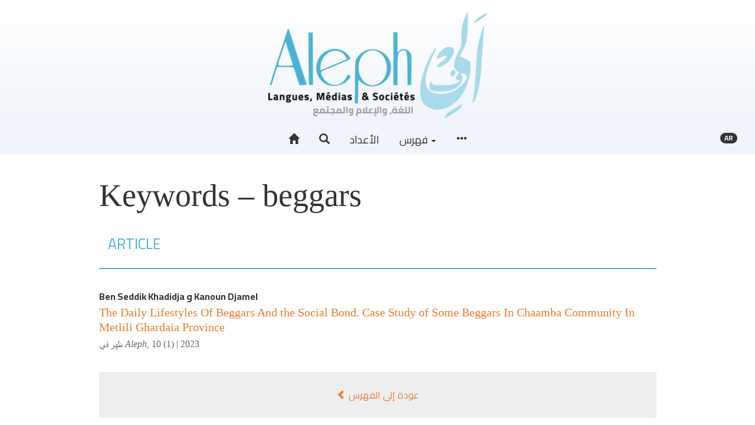

--- FILE ---
content_type: text/html; charset=UTF-8
request_url: https://aleph.edinum.org/7340?lang=ar
body_size: 5115
content:
<!DOCTYPE html>
<html lang="fr">
  <head>
    <meta charset="utf-8">
      <meta http-equiv="X-UA-Compatible" content="IE=edge">
        <meta name="viewport" content="width=device-width, initial-scale=1">
          <title>Keywords - beggars &ndash; Aleph</title>
          <meta name="generator" content="Lodel 1.0" />
          <meta name="description" content="La revue Aleph. Langues, Médias &amp; sociétés s’inscrit dans une perspective interdisciplinaire, à la croisée des Sciences du langage, des Sciences du texte et des Sciences de l’information et de la communication." />
          <meta name="URL" content="https://aleph.edinum.org:443/7340?lang=ar" />
          <link rel="schema.DC" href="http://purl.org/dc/elements/1.1/" />
          <meta name="DC.description" xml:lang="" lang="fr" content="La revue Aleph. Langues, Médias &amp; sociétés s’inscrit dans une perspective interdisciplinaire, à la croisée des Sciences du langage, des Sciences du texte et des Sciences de l’information et de la communication." />
          <meta name="DC.publisher" content="Jamel Zenati" />
          <meta name="DC.rights" content="© Tous droits réservés à l'auteur de l'article" />
          <meta name="DC.source" content="https://aleph.edinum.org:443" />
          <meta name="DC.type" content="text" />
          <meta name="DC.format" content="text/html" />
          <meta name="DC.language" scheme="RFC3066" content="fr" />
          <meta name="DC.identifier" scheme="DCTERMS.URI" content="https://aleph.edinum.org:443/7340?lang=ar" />
          <meta name="DC.identifier" scheme="DCTERMS.URI" content="urn:ISSN:2437-1076" />
            <!-- Bootstrap -->
          <link href="tpl/node_modules/bootstrap/dist/css/bootstrap.min.css" rel="stylesheet"><!-- Fancybox --><!-- Largetable -->
            <link rel="stylesheet" href="tpl/node_modules/largetable/largetable.css" type="text/css" media="screen" />
            <!-- Site -->
            <link rel="stylesheet" type="text/css" href="tpl/css/dist/site.css" />
            <link rel="alternate" type="application/rss+xml" title="Aleph" href="index.php?page=backend_rss" />
            <link rel="alternate" type="application/rss+xml" title="Keywords - beggars &ndash; Aleph" href="index.php?page=backend_rss&amp;identity=7340" />
            <!--[if lt IE 9]>
            <script src="tpl/node_modules/html5shiv/dist/html5shiv.min.js"></script>
            <script src="tpl/node_modules/respond/dest/respond.min.js"></script><![endif]-->
            <script src="tpl/node_modules/jquery/dist/jquery.min.js"></script><!-- Bootstrap -->
            <script src="tpl/node_modules/bootstrap/dist/js/bootstrap.min.js"></script>
            <script>window.lodelTranslations = {
imgAgrandir: "تكبير",
imgFermer: "غلق",
imgOriginal: "أصلي",
imgPrecedent: "السابق",
imgSuivant: "التالي"
}</script>
            <script type="text/javascript" src="tpl/js/common.js"></script>
            <script>if (window.fnLoader) {
window.fnLoader.load();
} else {
console.error("fnLoader not found");
}</script><!-- Piwik -->
            <script type="text/javascript">var _paq = _paq || [];
// tracker methods like "setCustomDimension" should be called before "trackPageView"
_paq.push(['trackPageView']);
_paq.push(['enableLinkTracking']);
(function() {
var u="//analytics.edinum.org/";
_paq.push(['setTrackerUrl', u+'piwik.php']);
_paq.push(['setSiteId', '3']);
var d=document, g=d.createElement('script'), s=d.getElementsByTagName('script')[0];
g.type='text/javascript'; g.async=true; g.defer=true; g.src=u+'piwik.js'; s.parentNode.insertBefore(g,s);
})();</script>
            <noscript>
              <p><img src="//analytics.edinum.org/piwik.php?idsite=3&rec=1" style="border:0;" alt="" /></p>
            </noscript><!-- End Piwik Code --></head>
          <body class="class-indexes type-motsclesen id-7340">
            <header id="page-header" class="page-header">
              <div class="skip-to-content"><a href="#main-container"></a></div>
              <h1 id="site-title" class="site-title">Aleph</h1>
              <div id="site-logo-container" class="site-logo-container container-fluid"><a href="https://aleph.edinum.org" class="site-logo"><img src="tpl/images/logo.png" alt="Aleph" /></a></div>
              <nav id="main-menu" class="main-menu navbar navbar-default">
                <div class="container-fluid">
                  <div class="navbar-header">
                    <button type="button" class="navbar-toggle collapsed" data-toggle="collapse" data-target="#main-menu-contents" aria-expanded="false"><span class="sr-only">Toggle navigation</span><span class="icon-bar"></span><span class="icon-bar"></span><span class="icon-bar"></span></button><a class="navbar-brand" href="https://aleph.edinum.org">Aleph</a></div>
                  <div id="main-menu-contents" class="main-menu-contents collapse navbar-collapse">
                    <ul class="nav navbar-nav navbar-main">
                      <li><a href="https://aleph.edinum.org" title="الصفحة الرئيسية"><span class="glyphicon glyphicon-home " aria-hidden="true" ></span></a></li>
                      <li><a role="button" data-toggle="collapse" aria-expanded="false" aria-controls="nav-search-bar" data-target="#nav-search-bar" title="بحث"><span class="glyphicon glyphicon-search " aria-hidden="true" ></span></a></li>  
                      <li><a href="71">الأعداد</a></li>
                      <li class="dropdown"><a class="dropdown-toggle" href="#" data-toggle="dropdown" aria-haspopup="true" aria-expanded="false">فهرس <span class="caret"></span></a><ul class="dropdown-menu">
                          <li><a href="44">الكُتاب</a></li>
                          <li><a href="74">فهرس الكلمات المفتاحية</a></li>
                          <li><a href="49">Index chronologique</a></li>
                        </ul>
                      </li>
                      <li><a href="#main-footer" title="رؤية المحتوى كاملا"><span class="glyphicon glyphicon-option-horizontal " aria-hidden="true" ></span></a></li>
                    </ul>
                    <ul class="nav navbar-nav navbar-right">
                      <li id="sitelang" class="dropdown sitelang"><a href="#" class="sitelang-current dropdown-toggle" data-toggle="dropdown" aria-haspopup="true" aria-expanded="false"><span class="badge">ar</span></a><ul class="dropdown-menu">
                          <li><a href="https://aleph.edinum.org:443/7340?lang=fr"><span class="glyphicon glyphicon-unchecked " aria-hidden="true"  title="Français"></span> &nbsp; Français</a></li>
                          <li class="sitelang-active"><a href="https://aleph.edinum.org:443/7340?lang=ar"><span class="glyphicon glyphicon-check " aria-hidden="true"  title="Arabe"></span> &nbsp; Arabe</a></li>
                          <li><a href="https://aleph.edinum.org:443/7340?lang=en"><span class="glyphicon glyphicon-unchecked " aria-hidden="true"  title="Anglais"></span> &nbsp; Anglais</a></li>
                        </ul>
                      </li>
                    </ul>
                    <div id="nav-search-bar" class="collapse nav-search-bar">
                      <form class="nav-search-form" action="./" method="get">
                        <div class="input-group input-group-lg">
                          <input name="page" type="hidden" value="search" />
                          <input name="query" type="text" class="form-control" placeholder="بحث..." value=""  />
                          <span class="input-group-btn"><button class="btn btn-default" type="submit">بحث</button></span></div>
                      </form>
                    </div>
                  </div><!-- #main-menu-contents --></div><!-- .container-fluid --></nav>
            </header>
            <article id="main-container" class="main-container container">
              <div class="row">
                <div class="col-md-10 col-md-offset-1">
                  <h1 class="index-title main-title">Keywords&#160;&#8211; beggars</h1>
                  <div id="index-type-article">
                    <nav class="section-header navbar navbar-default">
                      <div class="container-fluid">
                        <div class="navbar-header">
                          <h2>Article</h2>
                        </div>
                      </div>
                    </nav>
                    <ul class="toc-contents">
                      <li class="textes toc-contents-li">
                        <p class="toc-author"><span>Ben Seddik <span class="family-name">Khadidja</span></span> و <span>Kanoun <span class="family-name">Djamel</span></span></p>
                        <p class="toc-title"><a href="7333" xml:lang="en" lang="en" hreflang="en"><span xml:lang="en" lang="en">The Daily Lifestyles Of Beggars And the Social Bond. Case Study of Some Beggars In Chaamba Community In Metlili Ghardaia Province</span></a></p>
                        <div class="index-paru-dans">ظهر في <em>Aleph</em>, <a href="7296">10 (1)&nbsp;|&nbsp;2023</a></div>
                      </li>
                    </ul>
                  </div><a rev="index" class="btn btn-block" href="54"><span class="glyphicon glyphicon-chevron-left " aria-hidden="true" ></span> عودة إلى الفهرس</a></div><!-- col --></div><!-- row --></article>
            <footer id="main-footer" class="main-footer bottom-nav container-fluid">
              <h1 class="hidden">تصفح</h1>
              <div class="container">
                <div class="row">
                  <div class="col-md-4">
                    <section class="footer-section footer-collections">
                      <h2>حول المجلة</h2>
                      <ul>
                        <li class="footer-li footer-li-class-textes"><a href="10400"><span xml:lang="fr" lang="fr" dir="rtl">تقديم المجلة</span></a></li>
                      </li>
                      <li class="footer-li footer-li-class-textes"><a href="10426"><span xml:lang="fr" lang="fr" dir="rtl">أخلاقيات ومسؤوليات</span></a></li>
                    </li>
                    <li class="footer-li footer-li-class-textes"><a href="649">النظام العلمي</a></li>
                  </li>
                  <li class="footer-li footer-li-class-textes"><a href="648"><span xml:lang="fr" lang="fr" dir="rtl">سياسة التحرير</span></a></li>
                </li>
              </ul>
              <h2>إرشادات للمؤلفين</h2>
              <ul>
                <li class="footer-li footer-li-class-textes"><a href="10467"><span xml:lang="fr" lang="fr" dir="rtl">الإيداع، التقييم، وأنماط النشر</span></a></li>
              </li>
              <li class="footer-li footer-li-class-textes"><a href="10468"><span dir="rtl">ورقة الأنماط </span></a></li>
            </li>
          </ul>
          <h2>معلومات</h2>
          <ul>
            <li class="footer-li footer-li-class-textes"><a href="10466"><span xml:lang="ar" lang="ar" dir="rtl">إدارة المجلة والموقع</span></a></li>
          </li>
          <li class="footer-li footer-li-class-textes"><a href="7215"><span xml:lang="fr" lang="fr" dir="rtl">الاتصال</span></a></li>
        </li>
      </ul>
    </section><!-- .footer-collections --></div>
  <div class="col-md-4">
    <section id="footer-entries" class="footer-section footer-entries">
      <h2>فهرس</h2>
      <ul>
        <li><a href="44">الكُتاب</a></li>
        <li><a href="74">فهرس الكلمات المفتاحية</a></li>
        <li><a href="49">Index chronologique</a></li>
      </ul>
    </section><!-- #footer-entries -->
    <section id="footer-issues" class="footer-section footer-issues">
      <h2>آخر أعداد</h2>
      <ul class="issues">
        <li><a href="10530"><span class="number">Vol 12 (4)&nbsp;| 2025</span><br /><span class="title">Espaces en tension : topographies du discours, cartographies du contemporain</span></a></li>
        <li><a href="15813"><span class="number">Vol.12 (4-2)&nbsp;| 2025</span><br /><span class="title">Espaces en tension : Cartographies du sens, archives et légitimités en débat</span></a></li>
        <li><a href="14604"><span class="number">Vol 12 (2)&nbsp;| 2025</span><br /><span class="title">Littérature et dynamiques du sens : sémiotique, territoire et altérité</span></a></li>
        <li><a href="10042"><span class="number">Vol 12 (1)&nbsp;| 2025</span><br /><span class="title">Littératures, identités et formes de résistance : regards critiques pluriels</span></a></li>
        <li><a href="11687"><span class="number">Vol 11 (3-2)&nbsp;| 2024</span><br /><span class="title">Explorations linguistiques et traductionnelles</span></a></li>
        <li><a href="11554"><span class="number">&nbsp;| 2024</span><br /><span class="title">Intelligence augmentée en santé : innovations, gestion des risques et diagnostic personnalisé</span></a></li>
        <li><a href="10177"><span class="number">Vol 11 (1)&nbsp;| 2024</span><br /><span class="title">تقييم في تعليم اللغات الأجنبية: التحديات والممارسات</span></a></li>
        <li><a href="15228"><span class="number">&nbsp;| 2023</span><br /><span class="title">Centenario di Italo Calvino : Viaggio tra testi e idee</span></a></li>
        <li><a href="9167"><span class="number">Vol 10 (4-2)&nbsp;| 2023</span><br /><span class="title">الديناميات التربوية في الجزائر: نظرات متعددة على التدريس وتكوين المعلمين</span></a></li>
        <li><a href="6558"><span class="number">Vol 9 (4)&nbsp;| 2022</span><br /><span class="title">Les médias et le mainstream ou le triomphe du poncif</span></a></li>
      </ul>
      <h2>الأعداد بكامل نصوصها</h2>
      <ul class="issues">
        <li><a href="14964"><span class="number">Vol 12 (3)&nbsp;| 2025</span><br /><span class="title">Langues, numérique et récits scolaires : dispositifs didactiques et constructions identitaires</span></a></li>
        <li><a href="11447"><span class="number">11(5-2)&nbsp;| 2024</span><br /><span class="title">Littérature, culture et identité : regards croisés sur l'Histoire et les espaces</span></a></li>
        <li><a href="11036"><span class="number">Vol 11 (5-1)&nbsp;| 2024</span><br /><span class="title">Culture in Focus: Essays on Art, Cinema, and Society</span></a></li>
        <li><a href="12865"><span class="number">Vol 11 (4-2)&nbsp;| 2024</span><br /><span class="title">Médias et IA : compréhension critique des nouveaux enjeux sociaux</span></a></li>
        <li><a href="8544"><span class="number">Vol 11 (3-1)&nbsp;| 2024</span><br /><span class="title">Explorations lexicales</span></a></li>
        <li><a href="10009"><span class="number">Vol 11 (2)&nbsp;| 2024</span><br /><span class="title">„Jenseits des Diskurses“ Heterotopien und Orte der Überschreitung, eine Dekonstruktion und Neuerfindung der Negation</span></a></li>
        <li><a href="9882"><span class="number">Vol 10 (4-1)&nbsp;| 2023</span><br /><span class="title">Diversités et défis de l'éducation arabophone en Algérie et au-delà</span></a></li>
        <li><a href="5811"><span class="number">Vol 10 (3)&nbsp;| 2023</span><br /><span class="title">Scénographie des discours de crise</span></a></li>
        <li><a href="7528"><span class="number">Vol 10 (2)&nbsp;| 2023</span><br /><span class="title">Espaces politiques et poétiques en question</span></a></li>
        <li><a href="7296"><span class="number">10 (1)&nbsp;| 2023</span><br /><span class="title">Des noms, des êtres et des récits d'identités</span></a></li>
      </ul>
      <h2>Une si longue polémique</h2>
      <ul class="issues">
        <li><a href="9387"><span class="number">&nbsp;| 2023</span><br /><span class="title">Escarmouches</span></a></li>
        <li><a href="3290"><span class="number">&nbsp;| 2020</span><br /><span class="title">Inaugurale</span></a></li>
      </ul><a href="71" class="nav-all-issues footer-button">كل الأعداد <span class="glyphicon glyphicon-chevron-right " aria-hidden="true" ></span></a></section><!-- #footer-issues --></div>
  <div class="col-md-4">
    <section id="footer-partenaires" class="footer-section footer-partenaires">
      <h2>الشركاء</h2>
      <ul class="footer-logos">
        <li><a href="http://www.ens-setif.dz/" title="Ecole Normale Supérieure Messaoud Zeghar -Sétif" class="footer-logo"><img alt="Logo Ecole Normale Supérieure Messaoud Zeghar -Sétif" src="docannexe/image/5028/Capture d’écran 2022-01-04 à 12.13.13-small120.png" /></a></li>
        <li><a href="http://edition-alger2.org" title="Édition et diffusion de l’écrit" class="footer-logo"><img alt="Logo Édition et diffusion de l’écrit" src="docannexe/image/103/logoEdile-small120.png" /></a></li>
        <li><a href="http://pumag.edition-alger2.org" title="Presses Universitaires Maghrébines" class="footer-logo"><img alt="Logo Presses Universitaires Maghrébines" src="docannexe/image/102/Pumag-small120.png" /></a></li>
      </ul>
    </section><!-- #footer-partenaires --></div>
</div><!-- .row --></div><!-- .container -->
<div id="footer-site-links" class="footer-site-links">
  <p>الرقم التسلسلي القياسي الدولي الإلكتروني 2437-1076</p>
  <p><a href="https://aleph.edinum.org/?page=map">مخطط الموقع</a>&nbsp;&mdash; <a href="7215"><span xml:lang="fr" lang="fr" dir="rtl">الاتصال</span></a>&nbsp;&mdash; <a href="10466"><span xml:lang="ar" lang="ar" dir="rtl">إدارة المجلة والموقع</span></a></p>
  <p><a href="http://chapitreneuf.org/">Créé et hébergé par Chapitre 9</a> &mdash;&nbsp;<a href="http://www.lodel.org/">Lodel حُرِر بـ</a> &mdash;&nbsp;<a href="https://aleph.edinum.org/lodel/">مدخل محجوز</a></p>
</div><!-- #footer-site-links --></footer>
</body>
</html>